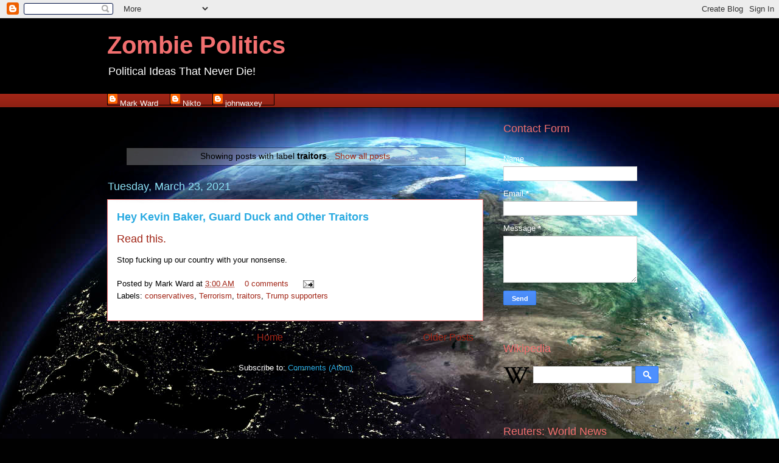

--- FILE ---
content_type: text/html; charset=UTF-8
request_url: http://www.zombiepolitics.com/b/stats?style=BLACK_TRANSPARENT&timeRange=ALL_TIME&token=APq4FmAeA9HGKLFc53xpS1k-KXxoCirDRf_tfhE7hGO6YM1L5JHbG6KUmBt9zl1hQ6pyFspHhpxM5isGes_jvAuoV9xBxO4vPQ
body_size: 260
content:
{"total":2971507,"sparklineOptions":{"backgroundColor":{"fillOpacity":0.1,"fill":"#000000"},"series":[{"areaOpacity":0.3,"color":"#202020"}]},"sparklineData":[[0,5],[1,5],[2,6],[3,5],[4,7],[5,7],[6,10],[7,13],[8,25],[9,71],[10,73],[11,44],[12,23],[13,51],[14,33],[15,17],[16,18],[17,27],[18,23],[19,24],[20,27],[21,81],[22,17],[23,18],[24,6],[25,100],[26,57],[27,100],[28,37],[29,21]],"nextTickMs":19148}

--- FILE ---
content_type: text/javascript; charset=UTF-8
request_url: http://www.zombiepolitics.com/search/label/traitors?action=getFeed&widgetId=Feed2&widgetType=Feed&responseType=js&xssi_token=AOuZoY6FbsZE2ZI4MpqqIZlcTi7AoycUVg%3A1769703426436
body_size: 757
content:
try {
_WidgetManager._HandleControllerResult('Feed2', 'getFeed',{'status': 'ok', 'feed': {'entries': [{'title': 'Repealing Sanctuary Policies Would Be a Big Step Forward', 'link': 'https://www.realclearpolitics.com/2026/01/29/repealing_sanctuary_policies_would_be_a_big_step_forward_687733.html', 'publishedDate': '2026-01-29T06:45:23.000-08:00', 'author': 'William McGurn, WSJ'}, {'title': 'Why De-Escalation in Minnesota May Be Short-Lived', 'link': 'https://www.realclearpolitics.com/2026/01/29/why_de-escalation_in_minnesota_may_be_short-lived_690632.html', 'publishedDate': '2026-01-29T06:04:49.000-08:00', 'author': 'Stephen Collinson, CNN'}, {'title': 'Tranquility Is a Drama Trump Can Win', 'link': 'https://www.realclearpolitics.com/articles/2026/01/29/tranquility_is_a_drama_trump_can_win_153770.html', 'publishedDate': '2026-01-29T06:22:00.000-08:00', 'author': 'Richard Porter, RealClearPolitics'}, {'title': 'Whistles, Horns and the Monitoring Groups in Minneapolis', 'link': 'https://www.realclearpolitics.com/2026/01/29/whistles_horns_and_the_monitoring_groups_in_minneapolis_690614.html', 'publishedDate': '2026-01-29T06:29:16.000-08:00', 'author': 'Michele Norris, MS Now'}, {'title': 'Idea of Organic Protest in MN Is Provable Nonsense', 'link': 'https://www.realclearpolitics.com/video/2026/01/28/joe_rogan_the_idea_that_this_is_an_organic_protest_in_minneapolis_is_provable_nonsense.html', 'publishedDate': '2026-01-29T06:30:57.000-08:00', 'author': 'Joe Rogan, Joe Rogan Experience'}], 'title': 'RealClearPolitics - Homepage'}});
} catch (e) {
  if (typeof log != 'undefined') {
    log('HandleControllerResult failed: ' + e);
  }
}


--- FILE ---
content_type: text/javascript; charset=UTF-8
request_url: http://www.zombiepolitics.com/search/label/traitors?action=getFeed&widgetId=Feed3&widgetType=Feed&responseType=js&xssi_token=AOuZoY6FbsZE2ZI4MpqqIZlcTi7AoycUVg%3A1769703426436
body_size: 827
content:
try {
_WidgetManager._HandleControllerResult('Feed3', 'getFeed',{'status': 'ok', 'feed': {'entries': [{'title': 'A US-backed Israel-Syria deal seems close. Why Israel has lingering \nconcerns.', 'link': 'https://www.csmonitor.com/World/2026/0128/israel-syria-security-deal-trump-kurds-druze?icid\x3drss', 'publishedDate': '2026-01-28T14:10:31.000-08:00', 'author': 'Shoshanna Solomon'}, {'title': '\u2018In this Venezuela\u2019: US strike opens new chapter for country familiar with \nrevolution', 'link': 'https://www.csmonitor.com/World/2026/0128/venezuela-maduro-trump-strike-revolution?icid\x3drss', 'publishedDate': '2026-01-28T11:29:20.000-08:00', 'author': 'Valentina Gil'}, {'title': 'The Children\u2019s Symphony Orchestra of Brazzaville is an ode to joy \u2013 and \ndiscipline', 'link': 'https://www.csmonitor.com/World/Making-a-difference/2026/0128/republic-of-congo-childrens-symphony-orchestra?icid\x3drss', 'publishedDate': '2026-01-28T06:53:19.000-08:00', 'author': 'J.R. Patterson'}, {'title': 'For Pakistanis united on Gaza, joining Trump\u2019s Board of Peace feels like \nbetrayal', 'link': 'https://www.csmonitor.com/World/Asia-South-Central/2026/0127/pakistan-board-of-peace-gaza?icid\x3drss', 'publishedDate': '2026-01-27T13:26:41.000-08:00', 'author': 'Hasan Ali'}, {'title': 'As foreign aid wanes, Haitians look to local solutions for gangs and poverty', 'link': 'https://www.csmonitor.com/World/2026/0127/haitian-gangs-haiti-foreign-aid-usaid?icid\x3drss', 'publishedDate': '2026-01-27T11:23:21.000-08:00', 'author': 'Linnea Fehrm'}], 'title': 'The Christian Science Monitor | World'}});
} catch (e) {
  if (typeof log != 'undefined') {
    log('HandleControllerResult failed: ' + e);
  }
}
